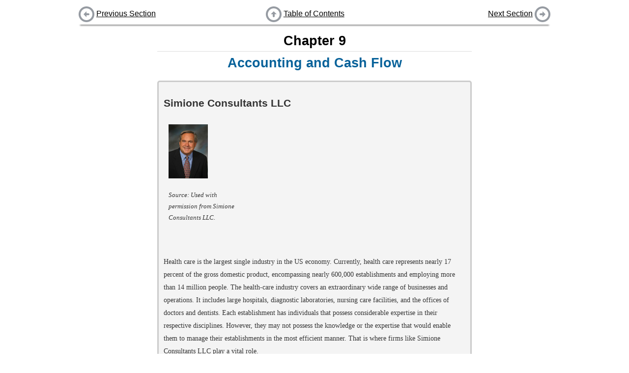

--- FILE ---
content_type: text/html; charset=utf-8
request_url: https://saylordotorg.github.io/text_small-business-management-in-the-21st-century/s13-00-accounting-and-cash-flow.html
body_size: 2092
content:
<!DOCTYPE html>
<html>
<head>
  <meta charset="UTF-8">
  <link href="shared/bookhub.css" rel="stylesheet" type="text/css">
  <title>Accounting and Cash Flow</title>
</head>
<body>

  
  <div id=navbar-top class="navbar">
    <div class="navbar-part left">
      
        <a href="s12-03-the-three-threads.html"><img src="shared/images/batch-left.png"></a> <a href="s12-03-the-three-threads.html">Previous Section</a>
      
    </div>
    <div class="navbar-part middle">
      <a href="index.html"><img src="shared/images/batch-up.png"></a> <a href="index.html">Table of Contents</a>
    </div>
    <div class="navbar-part right">
      
        <a href="s13-01-understanding-the-need-for-acc.html">Next Section</a> <a href="s13-01-understanding-the-need-for-acc.html"><img src="shared/images/batch-right.png"></a>
      
    </div>
  </div>

  <div id="book-content">
    <div class="chapter" id="cadden_1.0-ch09" version="5.0" lang="en">
    <h1 class="title editable block">
<span class="title-prefix">Chapter 9</span> Accounting and Cash Flow</h1>
    <div class="callout block" id="cadden_1.0-ch09_n01">
        <h3 class="title">Simione Consultants LLC</h3>
        <div class="informalfigure medium" id="cadden_1.0-ch09_fx01">
            <img src="section_13/cfaf4819514975dbc381f5751f51c1d9.jpg">
            <div class="copyright">
                <p class="para">Source: Used with permission from Simione Consultants LLC.</p>
            </div>
        </div>
        <p class="para" id="cadden_1.0-ch09_p01">Health care is the largest single industry in the US economy. Currently, health care represents nearly 17 percent of the gross domestic product, encompassing nearly 600,000 establishments and employing more than 14 million people. The health-care industry covers an extraordinary wide range of businesses and operations. It includes large hospitals, diagnostic laboratories, nursing care facilities, and the offices of doctors and dentists. Each establishment has individuals that possess considerable expertise in their respective disciplines. However, they may not possess the knowledge or the expertise that would enable them to manage their establishments in the most efficient manner. That is where firms like Simione Consultants LLC play a vital role.</p>
        <p class="para" id="cadden_1.0-ch09_p02">Simione Consultants LLC represents the evolution of consulting companies that have spun off from many accounting firms. Accountants are no longer merely reconciling accounts or preparing tax returns for their clients. They are now offering a broad range of consulting services. Simione Consultants LLC provides expert assistance to hospital-based and hospital-affiliated home health and hospice agencies, visiting nurse associations, small proprietary agencies, and large national chains. They provide services that one might expect from a firm whose origins were in a standard accounting practice—such as assisting in accounts receivables and cash-flow management. Other accounting services that they provide include financial analysis reports and the preparation of cost reports for the federal government. They can conduct in-depth cost analyses at a detailed and a granular level so that clients can improve their operational efficiencies. The compliance division consulting services include working with health-care attorneys, corporate compliance and audit departments, and government agencies such as the Office of the Inspector General. Its clinical operations division works closely with financial consultants to improve the financial health of its clients.</p>
        <p class="para" id="cadden_1.0-ch09_p03">What makes Simione Consultants LLC distinct is its ability to go beyond these basic accounting tasks and provide vital ancillary support for its clients in this niche market. They are in a position to conduct the valuation of businesses or assist in mergers and acquisitions. They help clients with preparing a prospectus or assisting with negotiations. Their consulting services can advise on how a client can maximize its return on an information management system by identifying system requirements and specifying possible solutions. In addition, the company has developed a software product—“The Financial Monitor”—that provides quarterly home health and hospice reports with multiple valuable benchmarks, including national, state, and profit-status norms, to help their clients and the industry make informed financial decisions.</p>
        <p class="para" id="cadden_1.0-ch09_p04">A measure of how firms such as Simione Consultants LLC have moved beyond balance accounts is the company’s ability to support a client’s marketing function. The firm can help build comprehensive marketing plans and assist clients in developing and improving sales materials and training.</p>
        <p class="para" id="cadden_1.0-ch09_p05">Simione Consultants LLC began its work in the home health-care industry more than forty years ago with an agency in Hamden, Connecticut. It was the vision of William J. Simione Jr., the founding member, who saw an opportunity. With his brother Robert J. Simione, the managing principal, and a dedicated team of principals, management, and staff, William Simione has helped Simione Consulting LLC become one of the leading home health and hospice consulting companies in the United States with over a thousand clients. Robert Simione says that a company is only as good as the people who work for it, and Simione Consultants LLC has the best home health and hospice consultants in the country.</p>
    </div>
</div>

  </div>
  
  <div id=navbar-bottom class="navbar">
    <div class="navbar-part left">
      
        <a href="s12-03-the-three-threads.html"><img src="shared/images/batch-left.png"></a> <a href="s12-03-the-three-threads.html">Previous Section</a>
      
    </div>
    <div class="navbar-part middle">
      <a href="index.html"><img src="shared/images/batch-up.png"></a> <a href="index.html">Table of Contents</a>
    </div>
    <div class="navbar-part right">
      
        <a href="s13-01-understanding-the-need-for-acc.html">Next Section</a> <a href="s13-01-understanding-the-need-for-acc.html"><img src="shared/images/batch-right.png"></a>
      
    </div>
  </div>

  </div>
  <script type="text/javascript" src="shared/book.js"></script>
  
  
</body>
</html>


--- FILE ---
content_type: application/javascript; charset=utf-8
request_url: https://saylordotorg.github.io/text_small-business-management-in-the-21st-century/shared/book.js
body_size: 13514
content:
/*
goog.require('goog.array');
goog.require('goog.dom');
goog.require('goog.ui.AdvancedTooltip');
goog.require('goog.ui.ScrollFloater');

function replace_iframe(node) {
  var div = document.createElement('div');
  div.innerHTML = node.getAttribute('data-iframe-code');
  div.className = 'replaced-iframe-container';
  
  node.parentNode.replaceChild(div, node);
  return false;
}
window['replaceIframe'] = replace_iframe;

function togglePrefaceDetails() {
  var details = document.getElementById('preface-details');
  details.style.display = (details.style.display == '') ? 'none' : '';
  return false;
}
window['togglePrefaceDetails'] = togglePrefaceDetails;

var scrollfloater = new goog.ui.ScrollFloater();
scrollfloater.decorate(goog.dom.getElement('navbar-top'));
//scrollfloater.setScrollingEnabled(true);

var glossterms = goog.dom.getElementsByClass('glossterm');
goog.array.forEach(glossterms, function(term) {
  var tooltip = new goog.ui.AdvancedTooltip();
  tooltip.setCursorTracking(true);
  tooltip.setHideDelayMs(250);
  tooltip.className = 'glossdef-tooltip';
  tooltip.setHtml(goog.dom.getNextElementSibling(term).innerHTML);
  tooltip.attach(term);
});
*/
function f(a){throw a;}var i=void 0,l=!0,m=null,r=!1;function s(a){return function(){return this[a]}}var u,y=this;function aa(){}
function ba(a){var b=typeof a;if("object"==b)if(a){if(a instanceof Array)return"array";if(a instanceof Object)return b;var c=Object.prototype.toString.call(a);if("[object Window]"==c)return"object";if("[object Array]"==c||"number"==typeof a.length&&"undefined"!=typeof a.splice&&"undefined"!=typeof a.propertyIsEnumerable&&!a.propertyIsEnumerable("splice"))return"array";if("[object Function]"==c||"undefined"!=typeof a.call&&"undefined"!=typeof a.propertyIsEnumerable&&!a.propertyIsEnumerable("call"))return"function"}else return"null";
else if("function"==b&&"undefined"==typeof a.call)return"object";return b}function ca(a){return"array"==ba(a)}function da(a){var b=ba(a);return"array"==b||"object"==b&&"number"==typeof a.length}function z(a){return"string"==typeof a}function ea(a){return"function"==ba(a)}function fa(a){var b=typeof a;return"object"==b&&a!=m||"function"==b}function ga(a){return a[ha]||(a[ha]=++ia)}var ha="closure_uid_"+Math.floor(2147483648*Math.random()).toString(36),ia=0;
function ja(a,b,c){return a.call.apply(a.bind,arguments)}function ka(a,b,c){a||f(Error());if(2<arguments.length){var d=Array.prototype.slice.call(arguments,2);return function(){var c=Array.prototype.slice.call(arguments);Array.prototype.unshift.apply(c,d);return a.apply(b,c)}}return function(){return a.apply(b,arguments)}}function A(a,b,c){A=Function.prototype.bind&&-1!=Function.prototype.bind.toString().indexOf("native code")?ja:ka;return A.apply(m,arguments)}
function la(a,b){var c=Array.prototype.slice.call(arguments,1);return function(){var b=Array.prototype.slice.call(arguments);b.unshift.apply(b,c);return a.apply(this,b)}}var ma=Date.now||function(){return+new Date};function B(a,b){function c(){}c.prototype=b.prototype;a.i=b.prototype;a.prototype=new c};function na(a){if(!oa.test(a))return a;-1!=a.indexOf("&")&&(a=a.replace(pa,"&amp;"));-1!=a.indexOf("<")&&(a=a.replace(qa,"&lt;"));-1!=a.indexOf(">")&&(a=a.replace(ra,"&gt;"));-1!=a.indexOf('"')&&(a=a.replace(sa,"&quot;"));return a}var pa=/&/g,qa=/</g,ra=/>/g,sa=/\"/g,oa=/[&<>\"]/;var C=Array.prototype,ta=C.indexOf?function(a,b,c){return C.indexOf.call(a,b,c)}:function(a,b,c){c=c==m?0:0>c?Math.max(0,a.length+c):c;if(z(a))return!z(b)||1!=b.length?-1:a.indexOf(b,c);for(;c<a.length;c++)if(c in a&&a[c]===b)return c;return-1},ua=C.forEach?function(a,b,c){C.forEach.call(a,b,c)}:function(a,b,c){for(var d=a.length,g=z(a)?a.split(""):a,e=0;e<d;e++)e in g&&b.call(c,g[e],e,a)};function va(a,b){var c=ta(a,b);0<=c&&C.splice.call(a,c,1)}
function wa(a,b,c){return 2>=arguments.length?C.slice.call(a,b):C.slice.call(a,b,c)};var xa,ya,za,Aa,Ba,Ca;function Da(){return y.navigator?y.navigator.userAgent:m}function Ea(){return y.navigator}Ba=Aa=za=ya=xa=r;var Fa;if(Fa=Da()){var Ga=Ea();xa=0==Fa.indexOf("Opera");ya=!xa&&-1!=Fa.indexOf("MSIE");Aa=(za=!xa&&-1!=Fa.indexOf("WebKit"))&&-1!=Fa.indexOf("Mobile");Ba=!xa&&!za&&"Gecko"==Ga.product}var Ha=xa,D=ya,E=Ba,F=za,Ia=Aa,Ja=Ea();Ca=-1!=(Ja&&Ja.platform||"").indexOf("Mac");var Ka=!!Ea()&&-1!=(Ea().appVersion||"").indexOf("X11"),La;
a:{var Ma="",Na;if(Ha&&y.opera)var Oa=y.opera.version,Ma="function"==typeof Oa?Oa():Oa;else if(E?Na=/rv\:([^\);]+)(\)|;)/:D?Na=/MSIE\s+([^\);]+)(\)|;)/:F&&(Na=/WebKit\/(\S+)/),Na)var Pa=Na.exec(Da()),Ma=Pa?Pa[1]:"";if(D){var Qa,Ra=y.document;Qa=Ra?Ra.documentMode:i;if(Qa>parseFloat(Ma)){La=String(Qa);break a}}La=Ma}var Sa={};
function G(a){var b;if(!(b=Sa[a])){b=0;for(var c=String(La).replace(/^[\s\xa0]+|[\s\xa0]+$/g,"").split("."),d=String(a).replace(/^[\s\xa0]+|[\s\xa0]+$/g,"").split("."),g=Math.max(c.length,d.length),e=0;0==b&&e<g;e++){var h=c[e]||"",j=d[e]||"",k=RegExp("(\\d*)(\\D*)","g"),p=RegExp("(\\d*)(\\D*)","g");do{var q=k.exec(h)||["","",""],n=p.exec(j)||["","",""];if(0==q[0].length&&0==n[0].length)break;b=((0==q[1].length?0:parseInt(q[1],10))<(0==n[1].length?0:parseInt(n[1],10))?-1:(0==q[1].length?0:parseInt(q[1],
10))>(0==n[1].length?0:parseInt(n[1],10))?1:0)||((0==q[2].length)<(0==n[2].length)?-1:(0==q[2].length)>(0==n[2].length)?1:0)||(q[2]<n[2]?-1:q[2]>n[2]?1:0)}while(0==b)}b=Sa[a]=0<=b}return b}var Ta={};function Ua(a){return Ta[a]||(Ta[a]=D&&!!document.documentMode&&document.documentMode>=a)};var Va,Wa=!D||Ua(9);!E&&!D||D&&Ua(9)||E&&G("1.9.1");D&&G("9");function Xa(a,b){var c;c=a.className;c=z(c)&&c.match(/\S+/g)||[];for(var d=wa(arguments,1),g=c.length+d.length,e=c,h=0;h<d.length;h++)0<=ta(e,d[h])||e.push(d[h]);a.className=c.join(" ");return c.length==g};function H(a,b){this.x=a!==i?a:0;this.y=b!==i?b:0}H.prototype.o=function(){return new H(this.x,this.y)};H.prototype.toString=function(){return"("+this.x+", "+this.y+")"};function Ya(a,b){return new H(a.x-b.x,a.y-b.y)};function J(a,b){this.width=a;this.height=b}J.prototype.o=function(){return new J(this.width,this.height)};J.prototype.toString=function(){return"("+this.width+" x "+this.height+")"};J.prototype.floor=function(){this.width=Math.floor(this.width);this.height=Math.floor(this.height);return this};J.prototype.round=function(){this.width=Math.round(this.width);this.height=Math.round(this.height);return this};function Za(a,b,c){for(var d in a)b.call(c,a[d],d,a)}function $a(a){var b=[],c=0,d;for(d in a)b[c++]=a[d];return b}var ab="constructor hasOwnProperty isPrototypeOf propertyIsEnumerable toLocaleString toString valueOf".split(" ");function bb(a,b){for(var c,d,g=1;g<arguments.length;g++){d=arguments[g];for(c in d)a[c]=d[c];for(var e=0;e<ab.length;e++)c=ab[e],Object.prototype.hasOwnProperty.call(d,c)&&(a[c]=d[c])}};function K(a){return a?new cb(L(a)):Va||(Va=new cb)}function db(){var a,b,c,d;a=document;if(a.querySelectorAll&&a.querySelector)return a.querySelectorAll(".glossterm");if(a.getElementsByClassName){var g=a.getElementsByClassName("glossterm");return g}g=a.getElementsByTagName("*");d={};for(b=c=0;a=g[b];b++){var e=a.className;"function"==typeof e.split&&0<=ta(e.split(/\s+/),"glossterm")&&(d[c++]=a)}d.length=c;return d}
var eb={cellpadding:"cellPadding",cellspacing:"cellSpacing",colspan:"colSpan",frameborder:"frameBorder",height:"height",maxlength:"maxLength",role:"role",rowspan:"rowSpan",type:"type",usemap:"useMap",valign:"vAlign",width:"width"};function M(a,b){if(a.contains&&1==b.nodeType)return a==b||a.contains(b);if("undefined"!=typeof a.compareDocumentPosition)return a==b||Boolean(a.compareDocumentPosition(b)&16);for(;b&&a!=b;)b=b.parentNode;return b==a}
function L(a){return 9==a.nodeType?a:a.ownerDocument||a.document}function cb(a){this.b=a||y.document||document}u=cb.prototype;u.g=K;function fb(a){return a.b}u.a=function(a){return z(a)?this.b.getElementById(a):a};
u.B=function(a,b,c){var d=this.b,g=arguments,e=g[0],h=g[1];if(!Wa&&h&&(h.name||h.type)){e=["<",e];h.name&&e.push(' name="',na(h.name),'"');if(h.type){e.push(' type="',na(h.type),'"');var j={};bb(j,h);h=j;delete h.type}e.push(">");e=e.join("")}e=d.createElement(e);if(h)if(z(h))e.className=h;else if(ca(h))Xa.apply(m,[e].concat(h));else{var k=e;Za(h,function(a,b){"style"==b?k.style.cssText=a:"class"==b?k.className=a:"for"==b?k.htmlFor=a:b in eb?k.setAttribute(eb[b],a):0==b.lastIndexOf("aria-",0)||0==
b.lastIndexOf("data-",0)?k.setAttribute(b,a):k[b]=a})}if(2<g.length)for(var p=d,q=e,d=g,g=function(a){a&&q.appendChild(z(a)?p.createTextNode(a):a)},h=2;h<d.length;h++){var n=d[h];if(da(n)&&!(fa(n)&&0<n.nodeType)){var t;a:{if(n&&"number"==typeof n.length){if(fa(n)){t="function"==typeof n.item||"string"==typeof n.item;break a}if(ea(n)){t="function"==typeof n.item;break a}}t=r}j=ua;if(t)if(t=n.length,0<t){for(var x=Array(t),N=0;N<t;N++)x[N]=n[N];n=x}else n=[];j(n,g)}else g(n)}return e};
u.createElement=function(a){return this.b.createElement(a)};u.createTextNode=function(a){return this.b.createTextNode(a)};function gb(a){return"CSS1Compat"==a.b.compatMode}function hb(a){var b=a.b,a=!F&&"CSS1Compat"==b.compatMode?b.documentElement:b.body,b=b.parentWindow||b.defaultView;return new H(b.pageXOffset||a.scrollLeft,b.pageYOffset||a.scrollTop)}u.ea=function(a){var b;a:{a=a||this.b;try{b=a&&a.activeElement;break a}catch(c){}b=m}return b};u.appendChild=function(a,b){a.appendChild(b)};
u.contains=M;function ib(){this.M=r};!D||Ua(9);var jb=!D||Ua(9),kb=D&&!G("8");!F||G("528");E&&G("1.9b")||D&&G("8")||Ha&&G("9.5")||F&&G("528");E&&!G("8")||D&&G("9");function lb(a,b){this.type=a;this.currentTarget=this.target=b}u=lb.prototype;u.t=r;u.defaultPrevented=r;u.X=l;u.stopPropagation=function(){this.t=l};u.preventDefault=function(){this.defaultPrevented=l;this.X=r};function nb(a){nb[" "](a);return a}nb[" "]=aa;function ob(a,b){a&&this.S(a,b)}B(ob,lb);u=ob.prototype;u.target=m;u.relatedTarget=m;u.offsetX=0;u.offsetY=0;u.clientX=0;u.clientY=0;u.screenX=0;u.screenY=0;u.button=0;u.keyCode=0;u.charCode=0;u.ctrlKey=r;u.altKey=r;u.shiftKey=r;u.metaKey=r;u.eb=r;u.q=m;
u.S=function(a,b){var c=this.type=a.type;lb.call(this,c);this.target=a.target||a.srcElement;this.currentTarget=b;var d=a.relatedTarget;if(d){if(E){var g;a:{try{nb(d.nodeName);g=l;break a}catch(e){}g=r}g||(d=m)}}else"mouseover"==c?d=a.fromElement:"mouseout"==c&&(d=a.toElement);this.relatedTarget=d;this.offsetX=F||a.offsetX!==i?a.offsetX:a.layerX;this.offsetY=F||a.offsetY!==i?a.offsetY:a.layerY;this.clientX=a.clientX!==i?a.clientX:a.pageX;this.clientY=a.clientY!==i?a.clientY:a.pageY;this.screenX=a.screenX||
0;this.screenY=a.screenY||0;this.button=a.button;this.keyCode=a.keyCode||0;this.charCode=a.charCode||("keypress"==c?a.keyCode:0);this.ctrlKey=a.ctrlKey;this.altKey=a.altKey;this.shiftKey=a.shiftKey;this.metaKey=a.metaKey;this.eb=Ca?a.metaKey:a.ctrlKey;this.state=a.state;this.q=a;a.defaultPrevented&&this.preventDefault();delete this.t};u.stopPropagation=function(){ob.i.stopPropagation.call(this);this.q.stopPropagation?this.q.stopPropagation():this.q.cancelBubble=l};
u.preventDefault=function(){ob.i.preventDefault.call(this);var a=this.q;if(a.preventDefault)a.preventDefault();else if(a.returnValue=r,kb)try{if(a.ctrlKey||112<=a.keyCode&&123>=a.keyCode)a.keyCode=-1}catch(b){}};u.Va=s("q");function pb(){}var qb=0;u=pb.prototype;u.key=0;u.w=r;u.ba=r;u.S=function(a,b,c,d,g,e){ea(a)?this.Ga=l:a&&a.handleEvent&&ea(a.handleEvent)?this.Ga=r:f(Error("Invalid listener argument"));this.H=a;this.Pa=b;this.src=c;this.type=d;this.capture=!!g;this.ha=e;this.ba=r;this.key=++qb;this.w=r};u.handleEvent=function(a){return this.Ga?this.H.call(this.ha||this.src,a):this.H.handleEvent.call(this.H,a)};var O={},P={},rb={},sb={};
function S(a,b,c,d,g){if(b){if(ca(b)){for(var e=0;e<b.length;e++)S(a,b[e],c,d,g);return m}var d=!!d,h=P;b in h||(h[b]={f:0,k:0});h=h[b];d in h||(h[d]={f:0,k:0},h.f++);var h=h[d],j=ga(a),k;h.k++;if(h[j]){k=h[j];for(e=0;e<k.length;e++)if(h=k[e],h.H==c&&h.ha==g){if(h.w)break;return k[e].key}}else k=h[j]=[],h.f++;var p=tb,q=jb?function(a){return p.call(q.src,q.key,a)}:function(a){a=p.call(q.src,q.key,a);if(!a)return a},e=q;e.src=a;h=new pb;h.S(c,e,a,b,d,g);c=h.key;e.key=c;k.push(h);O[c]=h;rb[j]||(rb[j]=
[]);rb[j].push(h);a.addEventListener?(a==y||!a.xa)&&a.addEventListener(b,e,d):a.attachEvent(b in sb?sb[b]:sb[b]="on"+b,e);return c}f(Error("Invalid event type"))}function ub(a,b,c,d,g){if(ca(b))for(var e=0;e<b.length;e++)ub(a,b[e],c,d,g);else a=S(a,b,c,d,g),O[a].ba=l}
function vb(a,b,c,d,g){if(ca(b))for(var e=0;e<b.length;e++)vb(a,b[e],c,d,g);else{d=!!d;a:{e=P;if(b in e&&(e=e[b],d in e&&(e=e[d],a=ga(a),e[a]))){a=e[a];break a}a=m}if(a)for(e=0;e<a.length;e++)if(a[e].H==c&&a[e].capture==d&&a[e].ha==g){wb(a[e].key);break}}}
function wb(a){if(!O[a])return r;var b=O[a];if(b.w)return r;var c=b.src,d=b.type,g=b.Pa,e=b.capture;c.removeEventListener?(c==y||!c.xa)&&c.removeEventListener(d,g,e):c.detachEvent&&c.detachEvent(d in sb?sb[d]:sb[d]="on"+d,g);c=ga(c);rb[c]&&(g=rb[c],va(g,b),0==g.length&&delete rb[c]);b.w=l;if(b=P[d][e][c])b.Ka=l,xb(d,e,c,b);delete O[a];return l}
function xb(a,b,c,d){if(!d.U&&d.Ka){for(var g=0,e=0;g<d.length;g++)d[g].w?d[g].Pa.src=m:(g!=e&&(d[e]=d[g]),e++);d.length=e;d.Ka=r;0==e&&(delete P[a][b][c],P[a][b].f--,0==P[a][b].f&&(delete P[a][b],P[a].f--),0==P[a].f&&delete P[a])}}function yb(a,b,c,d,g){var e=1,b=ga(b);if(a[b]){a.k--;a=a[b];a.U?a.U++:a.U=1;try{for(var h=a.length,j=0;j<h;j++){var k=a[j];k&&!k.w&&(e&=zb(k,g)!==r)}}finally{a.U--,xb(c,d,b,a)}}return Boolean(e)}function zb(a,b){a.ba&&wb(a.key);return a.handleEvent(b)}
function tb(a,b){if(!O[a])return l;var c=O[a],d=c.type,g=P;if(!(d in g))return l;var g=g[d],e,h;if(!jb){var j;if(!(j=b))a:{j=["window","event"];for(var k=y;e=j.shift();)if(k[e]!=m)k=k[e];else{j=m;break a}j=k}e=j;j=l in g;k=r in g;if(j){if(0>e.keyCode||e.returnValue!=i)return l;a:{var p=r;if(0==e.keyCode)try{e.keyCode=-1;break a}catch(q){p=l}if(p||e.returnValue==i)e.returnValue=l}}p=new ob;p.S(e,this);e=l;try{if(j){for(var n=[],t=p.currentTarget;t;t=t.parentNode)n.push(t);h=g[l];h.k=h.f;for(var x=
n.length-1;!p.t&&0<=x&&h.k;x--)p.currentTarget=n[x],e&=yb(h,n[x],d,l,p);if(k){h=g[r];h.k=h.f;for(x=0;!p.t&&x<n.length&&h.k;x++)p.currentTarget=n[x],e&=yb(h,n[x],d,r,p)}}else e=zb(c,p)}finally{n&&(n.length=0)}return e}d=new ob(b,this);return e=zb(c,d)};function Ab(){this.M=r}B(Ab,ib);u=Ab.prototype;u.xa=l;u.la=m;u.ra=function(a){this.la=a};u.addEventListener=function(a,b,c,d){S(this,a,b,c,d)};u.removeEventListener=function(a,b,c,d){vb(this,a,b,c,d)};
u.dispatchEvent=function(a){var b=a.type||a,c=P;if(b in c){if(z(a))a=new lb(a,this);else if(a instanceof lb)a.target=a.target||this;else{var d=a,a=new lb(b,this);bb(a,d)}var d=1,g,c=c[b],b=l in c,e;if(b){g=[];for(e=this;e;e=e.la)g.push(e);e=c[l];e.k=e.f;for(var h=g.length-1;!a.t&&0<=h&&e.k;h--)a.currentTarget=g[h],d&=yb(e,g[h],a.type,l,a)&&a.X!=r}if(r in c)if(e=c[r],e.k=e.f,b)for(h=0;!a.t&&h<g.length&&e.k;h++)a.currentTarget=g[h],d&=yb(e,g[h],a.type,r,a)&&a.X!=r;else for(g=this;!a.t&&g&&e.k;g=g.la)a.currentTarget=
g,d&=yb(e,g,a.type,r,a)&&a.X!=r;a=Boolean(d)}else a=l;return a};var Bb=y.window;function Cb(a,b,c){ea(a)?c&&(a=A(a,c)):a&&"function"==typeof a.handleEvent?a=A(a.handleEvent,a):f(Error("Invalid listener argument"));return 2147483647<b?-1:Bb.setTimeout(a,b||0)};function T(a,b,c,d){this.top=a;this.right=b;this.bottom=c;this.left=d}T.prototype.o=function(){return new T(this.top,this.right,this.bottom,this.left)};T.prototype.toString=function(){return"("+this.top+"t, "+this.right+"r, "+this.bottom+"b, "+this.left+"l)"};T.prototype.contains=function(a){return!this||!a?r:a instanceof T?a.left>=this.left&&a.right<=this.right&&a.top>=this.top&&a.bottom<=this.bottom:a.x>=this.left&&a.x<=this.right&&a.y>=this.top&&a.y<=this.bottom};
function Db(a,b){var c=b.x<a.left?b.x-a.left:b.x>a.right?b.x-a.right:0,d=b.y<a.top?b.y-a.top:b.y>a.bottom?b.y-a.bottom:0;return Math.sqrt(c*c+d*d)};function U(a,b,c,d){this.left=a;this.top=b;this.width=c;this.height=d}U.prototype.o=function(){return new U(this.left,this.top,this.width,this.height)};function Eb(a){return new T(a.top,a.left+a.width,a.top+a.height,a.left)}U.prototype.toString=function(){return"("+this.left+", "+this.top+" - "+this.width+"w x "+this.height+"h)"};
U.prototype.Fa=function(a){var b=Math.max(this.left,a.left),c=Math.min(this.left+this.width,a.left+a.width);if(b<=c){var d=Math.max(this.top,a.top),a=Math.min(this.top+this.height,a.top+a.height);if(d<=a)return this.left=b,this.top=d,this.width=c-b,this.height=a-d,l}return r};
U.prototype.contains=function(a){return a instanceof U?this.left<=a.left&&this.left+this.width>=a.left+a.width&&this.top<=a.top&&this.top+this.height>=a.top+a.height:a.x>=this.left&&a.x<=this.left+this.width&&a.y>=this.top&&a.y<=this.top+this.height};function Fb(a,b,c){a.style[String(c).replace(/\-([a-z])/g,function(a,b){return b.toUpperCase()})]=b}function V(a,b){var c=L(a);return c.defaultView&&c.defaultView.getComputedStyle&&(c=c.defaultView.getComputedStyle(a,m))?c[b]||c.getPropertyValue(b)||"":""}function W(a,b){return V(a,b)||(a.currentStyle?a.currentStyle[b]:m)||a.style&&a.style[b]}function Gb(a){a=a?L(a):document;return D&&!Ua(9)&&!gb(K(a))?a.body:a.documentElement}
function Hb(a){if(Ia&&F){var b=a.ownerDocument.defaultView;if(b!=b.top)return r}return!!a.getBoundingClientRect}function Ib(a){var b=a.getBoundingClientRect();D&&(a=a.ownerDocument,b.left-=a.documentElement.clientLeft+a.body.clientLeft,b.top-=a.documentElement.clientTop+a.body.clientTop);return b}
function Jb(a){if(D&&!Ua(8))return a.offsetParent;for(var b=L(a),c=W(a,"position"),d="fixed"==c||"absolute"==c,a=a.parentNode;a&&a!=b;a=a.parentNode)if(c=W(a,"position"),d=d&&"static"==c&&a!=b.documentElement&&a!=b.body,!d&&(a.scrollWidth>a.clientWidth||a.scrollHeight>a.clientHeight||"fixed"==c||"absolute"==c||"relative"==c))return a;return m}
function Kb(a){for(var b=new T(0,Infinity,Infinity,0),c=K(a),d=c.b.body,g=c.b.documentElement,e=!F&&"CSS1Compat"==c.b.compatMode?c.b.documentElement:c.b.body;a=Jb(a);)if((!D||0!=a.clientWidth)&&(!F||0!=a.clientHeight||a!=d)&&a!=d&&a!=g&&"visible"!=W(a,"overflow")){var h=X(a),j;j=a;if(E&&!G("1.9")){var k=parseFloat(V(j,"borderLeftWidth"));if(Lb(j))var p=j.offsetWidth-j.clientWidth-k-parseFloat(V(j,"borderRightWidth")),k=k+p;j=new H(k,parseFloat(V(j,"borderTopWidth")))}else j=new H(j.clientLeft,j.clientTop);
h.x+=j.x;h.y+=j.y;b.top=Math.max(b.top,h.y);b.right=Math.min(b.right,h.x+a.clientWidth);b.bottom=Math.min(b.bottom,h.y+a.clientHeight);b.left=Math.max(b.left,h.x)}d=e.scrollLeft;e=e.scrollTop;b.left=Math.max(b.left,d);b.top=Math.max(b.top,e);c=(c.b.parentWindow||c.b.defaultView||window).document;c="CSS1Compat"==c.compatMode?c.documentElement:c.body;c=new J(c.clientWidth,c.clientHeight);b.right=Math.min(b.right,d+c.width);b.bottom=Math.min(b.bottom,e+c.height);return 0<=b.top&&0<=b.left&&b.bottom>
b.top&&b.right>b.left?b:m}
function X(a){var b,c=L(a),d=W(a,"position"),g=E&&c.getBoxObjectFor&&!a.getBoundingClientRect&&"absolute"==d&&(b=c.getBoxObjectFor(a))&&(0>b.screenX||0>b.screenY),e=new H(0,0),h=Gb(c);if(a==h)return e;if(Hb(a))b=Ib(a),a=hb(K(c)),e.x=b.left+a.x,e.y=b.top+a.y;else if(c.getBoxObjectFor&&!g)b=c.getBoxObjectFor(a),a=c.getBoxObjectFor(h),e.x=b.screenX-a.screenX,e.y=b.screenY-a.screenY;else{b=a;do{e.x+=b.offsetLeft;e.y+=b.offsetTop;b!=a&&(e.x+=b.clientLeft||0,e.y+=b.clientTop||0);if(F&&"fixed"==W(b,"position")){e.x+=
c.body.scrollLeft;e.y+=c.body.scrollTop;break}b=b.offsetParent}while(b&&b!=a);if(Ha||F&&"absolute"==d)e.y-=c.body.offsetTop;for(b=a;(b=Jb(b))&&b!=c.body&&b!=h;)if(e.x-=b.scrollLeft,!Ha||"TR"!=b.tagName)e.y-=b.scrollTop}return e}function Mb(a,b){"number"==typeof a&&(a=(b?Math.round(a):a)+"px");return a}
function Nb(a){if("none"!=W(a,"display"))return Ob(a);var b=a.style,c=b.display,d=b.visibility,g=b.position;b.visibility="hidden";b.position="absolute";b.display="inline";a=Ob(a);b.display=c;b.position=g;b.visibility=d;return a}function Ob(a){var b=a.offsetWidth,c=a.offsetHeight,d=F&&!b&&!c;return(b===i||d)&&a.getBoundingClientRect?(a=Ib(a),new J(a.right-a.left,a.bottom-a.top)):new J(b,c)}function Pb(a){var b=X(a),a=Nb(a);return new U(b.x,b.y,a.width,a.height)}
function Qb(a,b){a.style.display=b?"":"none"}function Lb(a){return"rtl"==W(a,"direction")}function Rb(a,b,c,d){if(/^\d+px?$/.test(b))return parseInt(b,10);var g=a.style[c],e=a.runtimeStyle[c];a.runtimeStyle[c]=a.currentStyle[c];a.style[c]=b;b=a.style[d];a.style[c]=g;a.runtimeStyle[c]=e;return b}function Sb(a,b){return Rb(a,a.currentStyle?a.currentStyle[b]:m,"left","pixelLeft")}
function Tb(a){if(D){var b=Sb(a,"paddingLeft"),c=Sb(a,"paddingRight"),d=Sb(a,"paddingTop"),a=Sb(a,"paddingBottom");return new T(d,c,a,b)}b=V(a,"paddingLeft");c=V(a,"paddingRight");d=V(a,"paddingTop");a=V(a,"paddingBottom");return new T(parseFloat(d),parseFloat(c),parseFloat(a),parseFloat(b))}var Ub={thin:2,medium:4,thick:6};
function Vb(a,b){if("none"==(a.currentStyle?a.currentStyle[b+"Style"]:m))return 0;var c=a.currentStyle?a.currentStyle[b+"Width"]:m;return c in Ub?Ub[c]:Rb(a,c,"left","pixelLeft")}function Wb(a){if(D){var b=Vb(a,"borderLeft"),c=Vb(a,"borderRight"),d=Vb(a,"borderTop"),a=Vb(a,"borderBottom");return new T(d,c,a,b)}b=V(a,"borderLeftWidth");c=V(a,"borderRightWidth");d=V(a,"borderTopWidth");a=V(a,"borderBottomWidth");return new T(parseFloat(d),parseFloat(c),parseFloat(a),parseFloat(b))}var Xb=/matrix\([0-9\.\-]+, [0-9\.\-]+, [0-9\.\-]+, [0-9\.\-]+, ([0-9\.\-]+)p?x?, ([0-9\.\-]+)p?x?\)/;function Yb(a,b,c,d,g,e,h,j){var k,p;if(k=c.offsetParent){var q="HTML"==k.tagName||"BODY"==k.tagName;if(!q||"static"!=W(k,"position"))p=X(k),q||(q=(q=Lb(k))&&E?-k.scrollLeft:q&&(!D||!G("8"))?k.scrollWidth-k.clientWidth-k.scrollLeft:k.scrollLeft,p=Ya(p,new H(q,k.scrollTop)))}k=p||new H;p=Pb(a);(q=Kb(a))&&p.Fa(new U(q.left,q.top,q.right-q.left,q.bottom-q.top));var q=K(a),n=K(c);if(q.b!=n.b){var t=q.b.body,n=n.b.parentWindow||n.b.defaultView,x=new H(0,0),N=L(t)?L(t).parentWindow||L(t).defaultView:window,
mb=t;do{var v;if(N==n)v=X(mb);else{v=mb;var Q=new H;if(1==v.nodeType){if(Hb(v)){var w=Ib(v);Q.x=w.left;Q.y=w.top}else{var w=hb(K(v)),I=X(v);Q.x=I.x-w.x;Q.y=I.y-w.y}E&&!G(12)&&(w=i,w=i,D?w="-ms-transform":F?w="-webkit-transform":Ha?w="-o-transform":E&&(w="-moz-transform"),I=i,w&&(I=W(v,w)),I||(I=W(v,"transform")),I?(v=I.match(Xb),w=!v?new H(0,0):new H(parseFloat(v[1]),parseFloat(v[2]))):w=new H(0,0),Q=new H(Q.x+w.x,Q.y+w.y))}else w=ea(v.Va),I=v,v.targetTouches?I=v.targetTouches[0]:w&&v.q.targetTouches&&
(I=v.q.targetTouches[0]),Q.x=I.clientX,Q.y=I.clientY;v=Q}x.x+=v.x;x.y+=v.y}while(N&&N!=n&&(mb=N.frameElement)&&(N=N.parent));t=Ya(x,X(t));D&&!gb(q)&&(t=Ya(t,hb(q)));p.left+=t.x;p.top+=t.y}a=(b&4&&Lb(a)?b^2:b)&-5;b=new H(a&2?p.left+p.width:p.left,a&1?p.top+p.height:p.top);b=Ya(b,k);g&&(b.x+=(a&2?-1:1)*g.x,b.y+=(a&1?-1:1)*g.y);var R;if(h&&(R=Kb(c)))R.top-=k.y,R.right-=k.x,R.bottom-=k.y,R.left-=k.x;return Zb(b,c,d,e,R,h,j)}
function Zb(a,b,c,d,g,e,h){var a=a.o(),j=0,k=(c&4&&Lb(b)?c^2:c)&-5,c=Nb(b),h=h?h.o():c.o();if(d||0!=k)k&2?a.x-=h.width+(d?d.right:0):d&&(a.x+=d.left),k&1?a.y-=h.height+(d?d.bottom:0):d&&(a.y+=d.top);if(e){if(g){j=a;d=0;if(65==(e&65)&&(j.x<g.left||j.x>=g.right))e&=-2;if(132==(e&132)&&(j.y<g.top||j.y>=g.bottom))e&=-5;j.x<g.left&&e&1&&(j.x=g.left,d|=1);j.x<g.left&&(j.x+h.width>g.right&&e&16)&&(h.width=Math.max(h.width-(j.x+h.width-g.right),0),d|=4);j.x+h.width>g.right&&e&1&&(j.x=Math.max(g.right-h.width,
g.left),d|=1);e&2&&(d|=(j.x<g.left?16:0)|(j.x+h.width>g.right?32:0));j.y<g.top&&e&4&&(j.y=g.top,d|=2);j.y>=g.top&&(j.y+h.height>g.bottom&&e&32)&&(h.height=Math.max(h.height-(j.y+h.height-g.bottom),0),d|=8);j.y+h.height>g.bottom&&e&4&&(j.y=Math.max(g.bottom-h.height,g.top),d|=2);e&8&&(d|=(j.y<g.top?64:0)|(j.y+h.height>g.bottom?128:0));j=d}else j=256;if(j&496)return j}e=a;g=E&&(Ca||Ka)&&G("1.9");e instanceof H?(a=e.x,e=e.y):(a=e,e=i);b.style.left=Mb(a,g);b.style.top=Mb(e,g);if(!(c==h||(!c||!h?0:c.width==
h.width&&c.height==h.height)))a=gb(K(L(b))),D&&(!a||!G("8"))?(c=b.style,a?(a=Tb(b),b=Wb(b),c.pixelWidth=h.width-b.left-a.left-a.right-b.right,c.pixelHeight=h.height-b.top-a.top-a.bottom-b.bottom):(c.pixelWidth=h.width,c.pixelHeight=h.height)):(b=b.style,E?b.MozBoxSizing="border-box":F?b.WebkitBoxSizing="border-box":b.boxSizing="border-box",b.width=Math.max(h.width,0)+"px",b.height=Math.max(h.height,0)+"px");return j};function $b(){}$b.prototype.n=function(){};function ac(a,b,c){this.element=a;this.va=b;this.cb=c}B(ac,$b);ac.prototype.n=function(a,b,c){Yb(this.element,this.va,a,b,i,c,this.cb)};function bc(a,b){this.da=a instanceof H?a:new H(a,b)}B(bc,$b);bc.prototype.n=function(a,b,c,d){Yb(Gb(a),0,a,b,this.da,c,m,d)};function cc(a){if("function"==typeof a.C)return a.C();if(z(a))return a.split("");if(da(a)){for(var b=[],c=a.length,d=0;d<c;d++)b.push(a[d]);return b}return $a(a)};function dc(a,b){this.j={};this.d=[];var c=arguments.length;if(1<c){c%2&&f(Error("Uneven number of arguments"));for(var d=0;d<c;d+=2)this.set(arguments[d],arguments[d+1])}else a&&this.$(a)}u=dc.prototype;u.f=0;u.Ra=0;u.C=function(){ec(this);for(var a=[],b=0;b<this.d.length;b++)a.push(this.j[this.d[b]]);return a};u.remove=function(a){return Object.prototype.hasOwnProperty.call(this.j,a)?(delete this.j[a],this.f--,this.Ra++,this.d.length>2*this.f&&ec(this),l):r};
function ec(a){if(a.f!=a.d.length){for(var b=0,c=0;b<a.d.length;){var d=a.d[b];Object.prototype.hasOwnProperty.call(a.j,d)&&(a.d[c++]=d);b++}a.d.length=c}if(a.f!=a.d.length){for(var g={},c=b=0;b<a.d.length;)d=a.d[b],Object.prototype.hasOwnProperty.call(g,d)||(a.d[c++]=d,g[d]=1),b++;a.d.length=c}}u.set=function(a,b){Object.prototype.hasOwnProperty.call(this.j,a)||(this.f++,this.d.push(a),this.Ra++);this.j[a]=b};
u.$=function(a){var b;if(a instanceof dc)ec(a),b=a.d.concat(),a=a.C();else{b=[];var c=0,d;for(d in a)b[c++]=d;a=$a(a)}for(c=0;c<b.length;c++)this.set(b[c],a[c])};u.o=function(){return new dc(this)};function fc(a){this.j=new dc;a&&this.$(a)}function gc(a){var b=typeof a;return"object"==b&&a||"function"==b?"o"+ga(a):b.substr(0,1)+a}u=fc.prototype;u.add=function(a){this.j.set(gc(a),a)};u.$=function(a){for(var a=cc(a),b=a.length,c=0;c<b;c++)this.add(a[c])};u.oa=function(a){for(var a=cc(a),b=a.length,c=0;c<b;c++)this.remove(a[c])};u.remove=function(a){return this.j.remove(gc(a))};u.contains=function(a){a=gc(a);return Object.prototype.hasOwnProperty.call(this.j.j,a)};
u.Fa=function(a){for(var b=new fc,a=cc(a),c=0;c<a.length;c++){var d=a[c];this.contains(d)&&b.add(d)}return b};u.C=function(){return this.j.C()};u.o=function(){return new fc(this)};function hc(a){this.M=r;this.p=a;this.d=[]}B(hc,ib);var ic=[];function jc(a,b,c,d,g){ca(c)||(ic[0]=c,c=ic);for(var e=0;e<c.length;e++){var h=S(b,c[e],d||a,g||r,a.p||a);a.d.push(h)}}hc.prototype.oa=function(){ua(this.d,wb);this.d.length=0};hc.prototype.handleEvent=function(){f(Error("EventHandler.handleEvent not implemented"))};function kc(a,b){this.M=r;this.p=new hc(this);this.qa(a||m);b&&(this.z=b)}B(kc,Ab);u=kc.prototype;u.c=m;u.Sa=l;u.ta=m;u.h=r;u.hb=r;u.ia=-1;u.Ha=-1;u.Za=r;u.Ua=l;u.z="toggle_display";u.a=s("c");u.qa=function(a){this.h&&f(Error("Can not change this state of the popup while showing."));this.c=a};
function lc(a,b){a.Z&&a.Z.stop();a.Q&&a.Q.stop();if(b){if(!a.h&&a.ja()){a.c||f(Error("Caller must call setElement before trying to show the popup"));a.n();var c=L(a.c);a.Za&&jc(a.p,c,"keydown",a.bb,l);if(a.Sa)if(jc(a.p,c,"mousedown",a.Ma,l),D){var d;try{d=c.activeElement}catch(g){}for(;d&&"IFRAME"==d.nodeName;){try{var e=d.contentDocument||d.contentWindow.document}catch(h){break}c=e;d=c.activeElement}jc(a.p,c,"mousedown",a.Ma,l);jc(a.p,c,"deactivate",a.La)}else jc(a.p,c,"blur",a.La);"toggle_display"==
a.z?(a.c.style.visibility="visible",Qb(a.c,l)):"move_offscreen"==a.z&&a.n();a.h=l;a.Z?(ub(a.Z,"end",a.V,r,a),a.Z.play()):a.V()}}else mc(a)}u.n=aa;function mc(a,b){if(!a.h||!a.dispatchEvent({type:"beforehide",target:b}))return r;a.p&&a.p.oa();a.h=r;a.Ha=ma();a.Q?(ub(a.Q,"end",la(a.ua,b),r,a),a.Q.play()):a.ua(b);return l}u.ua=function(a){"toggle_display"==this.z?this.hb?Cb(this.Ca,0,this):this.Ca():"move_offscreen"==this.z&&(this.c.style.left="-200px",this.c.style.top="-200px");this.I(a)};
u.Ca=function(){this.c.style.visibility="hidden";Qb(this.c,r)};u.ja=function(){return this.dispatchEvent("beforeshow")};u.V=function(){this.ia=ma();this.Ha=-1;this.dispatchEvent("show")};u.I=function(a){this.dispatchEvent({type:"hide",target:a})};u.Ma=function(a){a=a.target;!M(this.c,a)&&((!this.ta||M(this.ta,a))&&!(150>ma()-this.ia))&&mc(this,a)};u.bb=function(a){27==a.keyCode&&mc(this,a.target)&&(a.preventDefault(),a.stopPropagation())};
u.La=function(a){if(this.Ua){var b=L(this.c);if(D||Ha){if(a=b.activeElement,!a||M(this.c,a)||"BODY"==a.tagName)return}else if(a.target!=b)return;150>ma()-this.ia||mc(this)}};function nc(a,b){this.fb=4;this.na=b||i;kc.call(this,a)}B(nc,kc);nc.prototype.n=function(){if(this.na){var a=!this.h&&"move_offscreen"!=this.z,b=this.a();a&&(b.style.visibility="hidden",Qb(b,l));this.na.n(b,this.fb,this.jb);a&&Qb(b,r)}};function oc(a,b,c){this.l=c||(a?K(z(a)?document.getElementById(a):a):K());nc.call(this,this.l.B("div",{style:"position:absolute;display:none;"}));this.s=new H(1,1);this.N=new fc;a&&pc(this,a);if(b!=m)if(a=this.a(),"textContent"in a)a.textContent=b;else if(a.firstChild&&3==a.firstChild.nodeType){for(;a.lastChild!=a.firstChild;)a.removeChild(a.lastChild);a.firstChild.data=b}else{for(;c=a.firstChild;)a.removeChild(c);a.appendChild(L(a).createTextNode(b))}}B(oc,nc);var qc=[];u=oc.prototype;u.e=m;
u.className="goog-tooltip";u.Qa=500;u.Ba=0;u.g=s("l");function pc(a,b){b=z(b)?document.getElementById(b):b;a.N.add(b);S(b,"mouseover",a.Xa,r,a);S(b,"mouseout",a.za,r,a);S(b,"mousemove",a.F,r,a);S(b,"focus",a.Wa,r,a);S(b,"blur",a.za,r,a)}u.fa=s("Ba");u.qa=function(a){var b=this.a();b&&b&&b.parentNode&&b.parentNode.removeChild(b);oc.i.qa.call(this,a);a&&(b=this.l.b.body,b.insertBefore(a,b.lastChild))};function rc(a){return a.r?a.h?4:1:a.v?3:a.h?2:0}
u.T=function(a){if(!this.h)return r;var b=X(this.a()),c=Nb(this.a());return b.x<=a.x&&a.x<=b.x+c.width&&b.y<=a.y&&a.y<=b.y+c.height};u.ja=function(){if(!kc.prototype.ja.call(this))return r;if(this.anchor)for(var a,b=0;a=qc[b];b++)M(a.a(),this.anchor)||lc(a,r);0<=ta(qc,this)||qc.push(this);a=this.a();a.className=this.className;sc(this);S(a,"mouseover",this.ga,r,this);S(a,"mouseout",this.Aa,r,this);tc(this);return l};
u.I=function(){va(qc,this);for(var a=this.a(),b,c=0;b=qc[c];c++)b.anchor&&M(a,b.anchor)&&lc(b,r);this.Oa&&uc(this.Oa);vb(a,"mouseover",this.ga,r,this);vb(a,"mouseout",this.Aa,r,this);this.anchor=i;0==rc(this)&&(this.Y=r);kc.prototype.I.call(this)};u.Ja=function(a,b){this.anchor==a&&this.N.contains(this.anchor)&&(this.Y||!this.kb?(lc(this,r),this.h||(this.anchor=a,this.na=b||vc(this,0)||i,this.h&&this.n(),lc(this,l))):this.anchor=i);this.r=i};u.ea=s("e");
u.Ia=function(a){this.v=i;a==this.anchor&&(this.e==m||this.e!=this.a()&&!this.N.contains(this.e))&&(!this.u||!this.u.e)&&lc(this,r)};function wc(a,b){var c=hb(a.l);a.s.x=b.clientX+c.x;a.s.y=b.clientY+c.y}u.Xa=function(a){var b=xc(this,a.target);this.e=b;sc(this);b!=this.anchor&&(this.anchor=b,this.r||(this.r=Cb(A(this.Ja,this,b,i),this.Qa)),yc(this),wc(this,a))};function xc(a,b){try{for(;b&&!a.N.contains(b);)b=b.parentNode;return b}catch(c){return m}}u.F=function(a){wc(this,a);this.Y=l};
u.Wa=function(a){this.e=a=xc(this,a.target);this.Y=l;if(this.anchor!=a){this.anchor=a;var b=vc(this,1);sc(this);this.r||(this.r=Cb(A(this.Ja,this,a,b),this.Qa));yc(this)}};function vc(a,b){if(0==b){var c=a.s.o();return new zc(c)}return new Ac(a.e)}function yc(a){if(a.anchor)for(var b,c=0;b=qc[c];c++)M(b.a(),a.anchor)&&(b.u=a,a.Oa=b)}
u.za=function(a){var b=xc(this,a.target),c=xc(this,a.relatedTarget);b!=c&&(b==this.e&&(this.e=m),tc(this),this.Y=r,this.h&&(!a.relatedTarget||!M(this.a(),a.relatedTarget))?uc(this):this.anchor=i)};u.ga=function(){var a=this.a();this.e!=a&&(sc(this),this.e=a)};u.Aa=function(a){var b=this.a();if(this.e==b&&(!a.relatedTarget||!M(b,a.relatedTarget)))this.e=m,uc(this)};function tc(a){a.r&&(Bb.clearTimeout(a.r),a.r=i)}function uc(a){2==rc(a)&&(a.v=Cb(A(a.Ia,a,a.anchor),a.fa()))}
function sc(a){a.v&&(Bb.clearTimeout(a.v),a.v=i)}function zc(a,b){bc.call(this,a,b)}B(zc,bc);zc.prototype.n=function(a,b,c){b=Gb(a);b=Kb(b);c=c?new T(c.top+10,c.right,c.bottom,c.left+10):new T(10,0,0,10);Zb(this.da,a,4,c,b,9)&496&&Zb(this.da,a,4,c,b,5)};function Ac(a){ac.call(this,a,3)}B(Ac,ac);Ac.prototype.n=function(a,b,c){var d=new H(10,0);Yb(this.element,this.va,a,b,d,c,9)&496&&Yb(this.element,2,a,1,d,c,5)};function Y(a,b,c){oc.call(this,a,b,c)}B(Y,oc);u=Y.prototype;u.wa=r;u.Ta=100;u.J=r;u.V=function(){Y.i.V.call(this);this.K=Eb(Pb(this.a()));this.anchor&&(this.aa=Eb(Pb(this.anchor)));this.J=this.wa;S(fb(this.g()),"mousemove",this.F,r,this)};u.I=function(){vb(fb(this.g()),"mousemove",this.F,r,this);this.aa=this.K=m;this.J=r;Y.i.I.call(this)};
u.T=function(a){if(this.R){var b=X(this.a()),c=Nb(this.a());return b.x-this.R.left<=a.x&&a.x<=b.x+c.width+this.R.right&&b.y-this.R.top<=a.y&&a.y<=b.y+c.height+this.R.bottom}return Y.i.T.call(this,a)};function Bc(a,b){if(a.aa&&a.aa.contains(b)||a.T(b))return l;var c=a.u;return!!c&&c.T(b)}u.Ia=function(a){this.v=i;a==this.anchor&&(!Bc(this,this.s)&&(!this.ea()&&(!this.u||!this.u.e))&&(!E||!(0==this.s.x&&0==this.s.y)))&&lc(this,r)};
u.F=function(a){var b=this.h;if(this.K){var c=hb(this.g()),c=new H(a.clientX+c.x,a.clientY+c.y);Bc(this,c)?b=r:this.J&&(b=Db(this.K,c)>=Db(this.K,this.s))}if(b){if(uc(this),this.e=m,b=this.u)b.e=m}else 3==rc(this)&&sc(this);Y.i.F.call(this,a)};u.ga=function(){this.ea()!=this.a()&&(this.J=r,this.e=this.a())};u.fa=function(){return this.J?this.Ta:Y.i.fa.call(this)};function Z(){}Z.ya=function(){return Z.Ea?Z.Ea:Z.Ea=new Z};Z.prototype.ab=0;Z.ya();function Cc(a){this.M=r;this.l=a||K();this.gb=Dc}B(Cc,Ab);Cc.prototype.$a=Z.ya();var Dc=m;u=Cc.prototype;u.Da=m;u.G=r;u.c=m;u.gb=m;u.ma=m;u.A=m;u.ca=m;u.ib=r;u.a=s("c");u.ra=function(a){this.ma&&this.ma!=a&&f(Error("Method not supported"));Cc.i.ra.call(this,a)};u.g=s("l");u.B=function(){this.c=this.l.createElement("div")};u.L=function(a){this.c=a};u.O=function(){function a(a){!a.G&&a.a()&&a.O()}this.G=l;this.A&&ua(this.A,a,i)};
function Ec(a){function b(a){a.G&&Ec(a)}a.A&&ua(a.A,b,i);a.D&&a.D.oa();a.G=r}u.removeChild=function(a,b){if(a){var c=z(a)?a:a.Da||(a.Da=":"+(a.$a.ab++).toString(36)),d;this.ca&&c?(d=this.ca,d=(c in d?d[c]:i)||m):d=m;a=d;c&&a&&(d=this.ca,c in d&&delete d[c],va(this.A,a),b&&(Ec(a),a.c&&(c=a.c)&&c.parentNode&&c.parentNode.removeChild(c)),c=a,c==m&&f(Error("Unable to set parent component")),c.ma=m,Cc.i.ra.call(c,m))}a||f(Error("Child is not in parent component"));return a};function $(a,b){var c=a?K(a):b;Cc.call(this,c);this.ka=a||fb(this.g()).body;this.W={}}B($,Cc);$.prototype.pa=l;$.prototype.P=r;var Fc=["position","top","left","width","cssFloat"],Gc="position top left display cssFloat marginTop marginLeft marginRight marginBottom".split(" ");u=$.prototype;u.B=function(){$.i.B.call(this);this.L(this.a())};u.L=function(a){$.i.L.call(this,a);Xa(a,"goog-scrollfloater")};
u.O=function(){$.i.O.call(this);this.m||(this.m=this.g().B("div",{style:"visibility:hidden"}));this.Na=X(this.a()).y;var a=this.pa;if(this.pa=a){if(Hc(this)&&(a=fb(this.g()),a=Gb(a),"none"==a.currentStyle.backgroundImage)){var b=a.style,c=this.g();b.backgroundImage="https:"==(c.b.parentWindow||c.b.defaultView).location.protocol?"url(https:///)":"url(about:blank)";a.style.backgroundAttachment="fixed"}this.sa()}else Ic(this);jc(this.D||(this.D=new hc(this)),window,"scroll",this.sa);jc(this.D||(this.D=
new hc(this)),window,"resize",this.Ya)};
u.sa=function(){if(this.pa)if(this.g(),hb(this.g()).y>this.Na){if(!this.P&&this.dispatchEvent("float")){var a=this.a();this.g();var b=X(a).x,c;var d=L(a);if((c=D&&a.currentStyle)&&gb(K(d))&&"auto"!=c.width&&"auto"!=c.height&&!c.boxSizing)d=Rb(a,c.width,"width","pixelWidth"),c=Rb(a,c.height,"height","pixelHeight"),c=new J(d,c);else{c=new J(a.offsetWidth,a.offsetHeight);var d=Tb(a),g=Wb(a);c=new J(c.width-g.left-d.left-d.right-g.right,c.height-g.top-d.top-d.bottom-g.bottom)}c=c.width;this.W={};Za(Fc,
function(b){this.W[b]=a.style[b]},this);Za(Gc,function(b){this.m.style[b]=a.style[b]||(a.currentStyle?a.currentStyle[b]:m)||V(a,b)},this);var d=this.m,g=a.offsetWidth,e=a.offsetHeight;g instanceof J?(e=g.height,g=g.width):e==i&&f(Error("missing height argument"));d.style.width=Mb(g,l);d.style.height=Mb(e,l);b={left:b+"px",width:c+"px",cssFloat:"none"};z(b)?Fb(a,i,b):Za(b,la(Fb,a));a.parentNode==this.ka?a.parentNode.insertBefore(this.m,a):(a.parentNode.replaceChild(this.m,a),this.ka.appendChild(a));
Hc(this)?(a.style.position="absolute",a.style.setExpression("top",'document.compatMode=="CSS1Compat"?documentElement.scrollTop:document.body.scrollTop')):(a.style.position="fixed",a.style.top="0");this.P=l}}else Ic(this)};function Ic(a){if(a.P&&a.dispatchEvent("dock")){var b=a.a(),c;for(c in a.W)b.style[c]=a.W[c];Hc(a)&&b.style.removeExpression("top");a.m.parentNode==a.ka?a.m.parentNode.removeChild(a.m):a.m.parentNode.replaceChild(b,a.m);a.P=r}}u.Ya=function(){Ic(this);this.Na=X(this.a()).y;this.sa()};
function Hc(a){return D&&!(G("7")&&gb(a.g()))};window.replaceIframe=function(a){var b=document.createElement("div");b.innerHTML=a.getAttribute("data-iframe-code");b.className="replaced-iframe-container";a.parentNode.replaceChild(b,a);return r};window.togglePrefaceDetails=function(){var a=document.getElementById("preface-details");a.style.display=""==a.style.display?"none":"";return r};var Jc=new $,Kc=z("navbar-top")?document.getElementById("navbar-top"):"navbar-top";Jc.G&&f(Error("Component already rendered"));
if(Kc){Jc.ib=l;if(!Jc.l||Jc.l.b!=L(Kc))Jc.l=K(Kc);Jc.L(Kc);Jc.O()}else f(Error("Invalid element to decorate"));var Lc,Mc=document;Lc=Mc.querySelectorAll&&Mc.querySelector?Mc.querySelectorAll(".glossterm"):Mc.getElementsByClassName?Mc.getElementsByClassName("glossterm"):db();ua(Lc,function(a){var b=new Y;b.wa=l;b.Ba=250;b.className="glossdef-tooltip";var c;if(a.nextElementSibling!=i)c=a.nextElementSibling;else for(c=a.nextSibling;c&&1!=c.nodeType;)c=c.nextSibling;b.a().innerHTML=c.innerHTML;pc(b,a)});
